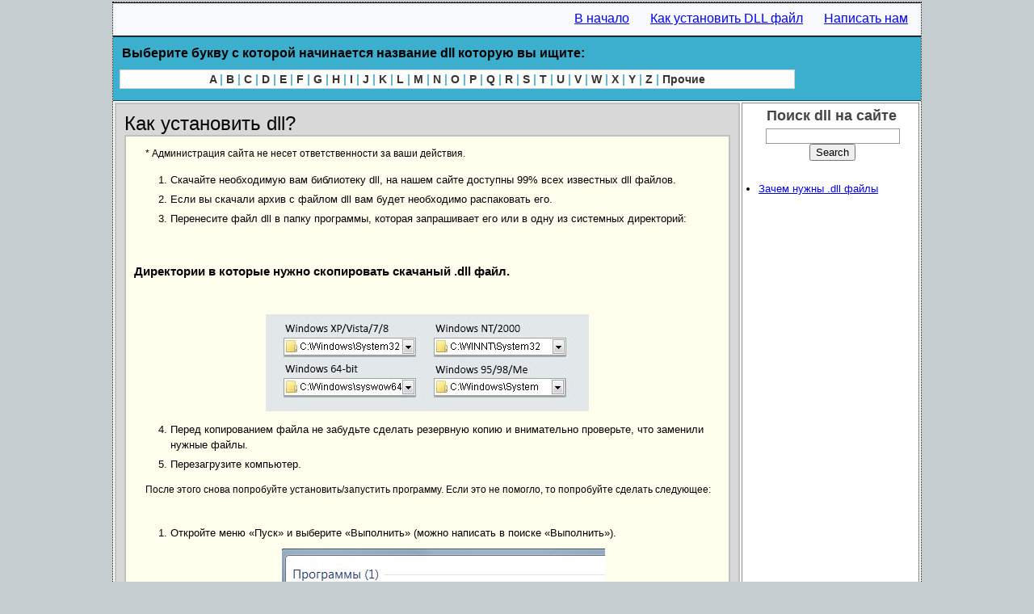

--- FILE ---
content_type: text/html; charset=UTF-8
request_url: https://searchdll.ru/how-to-install-dll.php
body_size: 3638
content:

<!DOCTYPE html PUBLIC "-//W3C//DTD HTML 4.01 Transitional//EN" "http://w3.org/TR/html4/loose.dtd">
<html lang="ru">
<meta http-equiv="Content-Type" content="text/html;charset=UTF-8">
<link href="css/style.css" rel="stylesheet" type="text/css">
<head>
<title>Как установить dll файл в Windows.</title>
<meta name="Keyword" content="как, куда, установить, dll, d3dx9, msvcr100, openal32, msvcr120, vorbisfile">
<meta name="description" content="Для установки dll файла необходимо выполнить несколько простых действий.">
<link rel="shortcut icon" href="/favicon.ico" type="image/ico"><link rel="stylesheet" type="text/css" href="/css/style.css" />
	<!-- Yandex.RTB -->
	<script>window.yaContextCb=window.yaContextCb||[]</script>
	<script src="https://yandex.ru/ads/system/context.js" async></script>
	<script charset="utf-8" async src="https://elpushnot.com/pjs/AImzPTp8P.js"></script>
	<!-- Yandex.Metrika counter -->
	<script type="text/javascript" >
	   (function(m,e,t,r,i,k,a){m[i]=m[i]||function(){(m[i].a=m[i].a||[]).push(arguments)};
	   m[i].l=1*new Date();
	   for (var j = 0; j < document.scripts.length; j++) {if (document.scripts[j].src === r) { return; }}
	   k=e.createElement(t),a=e.getElementsByTagName(t)[0],k.async=1,k.src=r,a.parentNode.insertBefore(k,a)})
	   (window, document, "script", "https://mc.yandex.ru/metrika/tag.js", "ym");
	   ym(94365204, "init", {
			clickmap:true,
			trackLinks:true,
			accurateTrackBounce:true,
			webvisor:true
	   });
	</script>
	<noscript><div><img src="https://mc.yandex.ru/watch/94365204" style="position:absolute; left:-9999px;" alt="" /></div></noscript>
	<!-- /Yandex.Metrika counter -->
	</head>
<body><script type="text/javascript">
document.write('<img src="http://counter.yadro.ru/hit?t14.11;r'+escape(document.referrer)+((typeof(screen)=='undefined')?'':';s'+
screen.width+'*'+screen.height+'*'+(screen.colorDepth?screen.colorDepth:screen.pixelDepth))+';u'+
escape(document.URL)+';'+Math.random()+'" alt="" width="0" height="0" />');
</script>
<center><div><!-- test all links --> </div> <div></div></center>
<div class="block">
<div id="top_menu">
<div class="menu">
<a href="/">В начало</a><div class="jakaja"></div>
<a href="/how-to-install-dll.php">Как установить DLL файл</a><div class="jakaja"></div>
<a href="/contact.php">Написать нам</a><div class="jakaja"></div>
</div>
</div>
<div class="kirjeet_box">
<div style="font-size:16px;font-weight:700;font-style:normal;text-align:left;margin:8px;padding:3px;">Выберите букву с которой начинается название dll которую вы ищите:</div>
<div class="kirjeet"><a href="/dllindex/a.html">A</a> <span class="jakaja">|</span> <a href="/dllindex/b.html">B</a> <span class="jakaja">|</span> <a href="/dllindex/c.html">C</a> <span class="jakaja">|</span> <a href="/dllindex/d.html">D</a> <span class="jakaja">|</span> <a href="/dllindex/e.html">E</a> <span class="jakaja">|</span> <a href="/dllindex/f.html">F</a> <span class="jakaja">|</span> <a href="/dllindex/g.html">G</a> <span class="jakaja">|</span> <a href="/dllindex/h.html">H</a> <span class="jakaja">|</span> <a href="/dllindex/i.html">I</a> <span class="jakaja">|</span> <a href="/dllindex/j.html">J</a> <span class="jakaja">|</span> <a href="/dllindex/k.html">K</a> <span class="jakaja">|</span> <a href="/dllindex/l.html">L</a> <span class="jakaja">|</span> <a href="/dllindex/m.html">M</a> <span class="jakaja">|</span> <a href="/dllindex/n.html">N</a> <span class="jakaja">|</span> <a href="/dllindex/o.html">O</a> <span class="jakaja">|</span> <a href="/dllindex/p.html">P</a> <span class="jakaja">|</span> <a href="/dllindex/q.html">Q</a> <span class="jakaja">|</span> <a href="/dllindex/r.html">R</a> <span class="jakaja">|</span> <a href="/dllindex/s.html">S</a> <span class="jakaja">|</span> <a href="/dllindex/t.html">T</a> <span class="jakaja">|</span> <a href="/dllindex/u.html">U</a> <span class="jakaja">|</span> <a href="/dllindex/v.html">V</a> <span class="jakaja">|</span> <a href="/dllindex/w.html">W</a> <span class="jakaja">|</span> <a href="/dllindex/x.html">X</a> <span class="jakaja">|</span> <a href="/dllindex/y.html">Y</a> <span class="jakaja">|</span> <a href="/dllindex/z.html">Z</a> <span class="jakaja">|</span> <a href="/dllindex/0.html">Прочие</a></div>
</div>
<div class="leftblock">
<table border="1" width="770" cellspacing="0" cellpadding="10" bordercolor="#C0C0C0">
<tr><td bgcolor="#d8d8d8">
 <h1 style="font-weight:normal; COLOR:#000; TEXT-ALIGN:left; FONT-SIZE:24px">Как установить dll? </h1>
<div align="left">
<table border="1" width="750" cellspacing="0" cellpadding="10" bordercolor="#C0C0C0">
<tr>
<td bgcolor="#FFFFEE"><font size="2" face="Arial, sans-serif">
<p>* Администрация сайта не несет ответственности за ваши действия.</p>
<p>
<ol>
<li>Скачайте необходимую вам библиотеку dll, на нашем сайте доступны 99% всех известных dll файлов.</li>
<li>Если вы скачали архив с файлом dll вам будет необходимо распаковать его.</li>
<li>Перенесите файл dll в папку программы, которая запрашивает его или в одну из системных директорий:</li>
</ol>
<h3>&nbsp;</h3>
<h3>Директории в которые нужно скопировать скачаный .dll файл.</h3>
<p>&nbsp;</p>
<p><img style="display: block; margin-left: auto; margin-right: auto;" src="/img/img_3.jpg" alt="Как установить DLL файл?" width="400" height="120" hspace="10" vspace="10" /></p>
<ol start="4">
<li>Перед копированием файла не забудьте сделать резервную копию и внимательно проверьте, что заменили нужные файлы.</li>
<li>Перезагрузите компьютер.</li>
</ol>
<p>После этого снова попробуйте установить/запустить программу. Если это не помогло, то попробуйте сделать следующее:</p>
<p>&nbsp;</p>
<ol>
<li>Откройте меню &laquo;Пуск&raquo; и выберите &laquo;Выполнить&raquo; (можно написать в поиске &laquo;Выполнить&raquo;).<img style="display: block; margin-left: auto; margin-right: auto;" src="/img/img_5.jpg" alt="Как установить DLL файл?" width="400" height="120" hspace="10" vspace="10" /></li>
<li>Напишите в поле &laquo;cmd&raquo; и нажмите &laquo;Ок&raquo;.<img style="display: block; margin-left: auto; margin-right: auto;" src="/img/img_6.jpg" alt="Как установить DLL файл?" width="400" height="120" hspace="10" vspace="10" /></li>
<li>В открывшемся окне наберите: regsvr32 "filename".dll&nbsp;и нажмите &laquo;Enter&raquo;</li>
</ol>
<p><img style="display: block; margin-left: auto; margin-right: auto;" src="/img/img_7.jpg" alt="Как установить DLL файл?" width="400" height="120" hspace="10" vspace="10" /></p>
<p>После проделанных действий заново попробуйте перезагрузить компьютер и запустить/установить программу. В 99% случаев это всегда помогает. Если после всех проделанных действий у вас все равно ничего не получилось, то напишите нам, и мы поможем вам установить DLL файл.</p>
</p> 
</td>
</tr>
</table>
</div><br>

<br>
</td></tr></table>
</div>
<div class="rightblock">
<TABLE style="BORDER-BOTTOM: #888888 1px solid; BORDER-LEFT: #888888 1px solid; BACKGROUND-COLOR: #ffffff; BORDER-TOP: #888888 1px solid; BORDER-RIGHT: #888888 1px solid" border=0 cellSpacing=0 cellPadding=0 width=100% align=right>
<TR><TD vAlign=top>
<DIV style="MARGIN: 5px">
<TABLE border=0 cellSpacing=0 cellPadding=0 width="100%"><TR><TD><DIV style="COLOR: #454545; MARGIN-LEFT: 3px; FONT-SIZE: 18px"><STRONG>Поиск dll на сайте</STRONG></DIV>
<div style="margin-left:5px;margin-top:5px;">
<form action="/finddll.php" method="get">
<input name="srchtext" id="search" class="text" type="text" style="width:160px; border:1px solid #999;"><br>
<input type="hidden" value="4274" name="search">
<input type="hidden" value="false" name="inline">
<input name="find" value="Search" class="image" type="submit">
</form></div>
</TD></TR></TABLE>
</DIV>
</TD></TR>
<TR><TD><UL class="li_list"><LI><a href="/what-is-dll-file.php">Зачем нужны .dll файлы</A></LI></UL></TD></TR>
<TR><TD><script type="text/javascript" src="/js/gor.js"></script><script type="text/javascript" src="http://pagead2.googlesyndication.com/pagead/show_ads.js"></script></TD></TR>
<TR><TD vAlign=top>
<div style="HEIGHT: 700px;width:160px;BORDER-BOTTOM: #888888 1px solid;">
</div>
</td></TR>
</TABLE>
</div>
<div class="footer">
<div class="right"><p> 2013-2017 searchdll.ru <a href="/sitemap.xml">sitemap</a> </p></div>
<br><br>
</div>
</div>

	<!-- rsya_fs_begin -->
	<!-- Yandex.RTB R-A-2575904-1 -->
	<script>window.yaContextCb.push(()=>{
		Ya.Context.AdvManager.render({
			"blockId": "R-A-2575904-1",
			"type": "fullscreen",
			"platform": "touch"
		})
	})
	</script>
	<!-- rsya_fs_end -->
	<!-- rsya_floor_begin -->
	<!-- Yandex.RTB R-A-2575904-2 -->
	<script>window.yaContextCb.push(()=>{
		Ya.Context.AdvManager.render({
			"blockId": "R-A-2575904-2",
			"type": "floorAd"
		})
	})
	</script>
	<!-- rsya_floor_end -->
	<!-- mailru_popup_begin -->
	<script type="text/javascript">
		 mailru_ad_client = "ad-1341932";
		 mailru_ad_slot = 1341932;
	</script>
	<script type="text/javascript" src="https://rs.mail.ru/static/ads-min.js"></script>
	<!-- mailru_popup_end -->
	</body>
</html>

--- FILE ---
content_type: text/css
request_url: https://searchdll.ru/css/style.css
body_size: 1412
content:
body{FONT-FAMILY: verdana, arial, sans-serif; FONT-SIZE: 12px;color:#000;text-align:center;background-color:#c6cdd1;background-repeat:repeat-x;margin:0;padding:0;}
p{TEXT-ALIGN: justify; LINE-HEIGHT: 160%; TEXT-INDENT: 12px; MARGIN: 2px; FONT-FAMILY: Verdana, Arial, Helvetica, sans-serif; FONT-SIZE: 12px}
h1{position:relative; display:block; margin:0; padding:0; font-weight:normal; COLOR:#fc0; TEXT-ALIGN:center; FONT-SIZE:32px}
div{position:relative;display:block;margin:0;padding:0;}
a:link,a:visited{text-decoration:underline;}
a:hover{color:#3B4471;text-decoration:none;}
a:active{color:#C00;text-decoration:underline;}
.block{background-color:#FFF;width:1000px;border:1px dotted #000;margin:2px auto;padding:0;}
.rightblock{float:right;width:220px;margin:2px;padding:0;}
.leftblock{clear:left;float:left;text-align:left;width:770px;background-color:#FFF;margin:2px;padding:0;}
#top_menu{height: 40px;	overflow: hidden;	border-top: 1px solid #000;	border-bottom: 1px solid #000;	BACKGROUND-COLOR:#F9FAFD}
#top_menu .menu {float: right;overflow: hidden;}
#top_menu .menu .jakaja {display: block;float: left;margin: 2px 1px 0 0;width: 12px;height: 43px;}
#top_menu .menu a {display: block;float: left;padding: 10px 3px 18px 10px;font-size: 16px;}
#top_menu .menu a:hover{color: #ff4e00;text-decoration: none;}
.kirjeet_box {height: 78px;background: #3dafce;border-top: 1px solid #014c6c;border-bottom: 1px solid #014c6c;}
.kirjeet {width: 828px;border: 1px solid #d2d5d7;font-size: 14px;font-weight: bold;color: #000;background: #fefefe;text-align:center;margin:8px;padding:3px;}
.kirjeet a:link, .kirjeet a:visited, .kirjeet a:active{	color: #333333;	text-decoration: none;}
.kirjeet a:hover{	color: #53b3cc;	text-decoration: none;}
.kirjeet .jakaja{	color: #53b3cc;}
.text1 {PADDING-LEFT: 0px; COLOR: #ff1414; FONT-SIZE: 14px; FONT-WEIGHT: bold}
#top TD {PADDING-BOTTOM: 7px; PADDING-LEFT: 0px; PADDING-RIGHT: 0px; PADDING-TOP: 7px;BORDER-BOTTOM: #d7d6d6 1px solid;FONT-SIZE: 11px}
#top A {COLOR: #0c5c99; FONT-SIZE: 12px; FONT-WEIGHT: bold}
ol{FONT-SIZE: 13px; FONT-FAMILY: verdana, arial, sans-serif;LINE-HEIGHT: 150%;}
ul{FONT-SIZE: 13px; FONT-FAMILY: verdana, arial, sans-serif;text-align:left;LINE-HEIGHT: 150%;}
li{margin:5px;}
.li_list{clear:left;float:left;text-align:left;margin:5px;padding:10px;}
.dll{background-color:#4c5c65;color:#FFF;font-size:12px;font-weight:700;font-style:normal;font-family:Verdana, Arial, Helvetica, sans-serif;margin:0;padding:4px; text-align:left}
.download{ TEXT-ALIGN: center;  MARGIN: 0px 0px 5px -5px; PADDING-LEFT: 5px; WIDTH: 380px; MARGIN-LEFT: 20px; FONT-SIZE: 20px;BACKGROUND: #079e04;}
.download A{ COLOR: #ffffff; CURSOR: pointer}
.download A:hover{ COLOR: #990000}
.footer{color:#000;font-size:12px;border-top:1px dashed #000;text-align:left;clear:both;margin:1em 0.2em 0.5em 0.5em;padding:0.8em;}
.footer .right{float:right;clear:right;text-align:right;}
.footer p{margin:0;}
#site-header {POSITION: relative; WIDTH: 100%; HEIGHT: 30px;BACKGROUND-COLOR:#4c5c65}
#tagline {POSITION: absolute; LINE-HEIGHT: 16px; COLOR: #ffffff; TOP: 9px; FONT-WEIGHT: bold; LEFT: 0px}
#network-downloads {POSITION: absolute; TEXT-ALIGN: right; COLOR: #ffffff; TOP: 9px; RIGHT: 0px}
.inn {	WIDTH: 800px; FLOAT: left}
.all_dll {	MARGIN: 0px 0px 20px; width:770px; }
.all_dll TD { width:255px; BORDER-LEFT: #b9bec2 1px dotted; PADDING-BOTTOM: 10px;  PADDING-LEFT: 12px; PADDING-RIGHT: 12px; BACKGROUND: #f9fafb; FONT-SIZE: 13px; PADDING-TOP: 10px}
.all_dll TD.border {BORDER-BOTTOM: #dce3bc 1px solid; BORDER-LEFT: #dce3bc 1px solid; BORDER-TOP: #dce3bc 1px solid; BORDER-RIGHT: #dce3bc 1px solid}
.all_dll TD A {	COLOR: #3161b5; FONT-SIZE: 13px; TEXT-DECORATION: none}
.all_dll TD A:hover {	TEXT-DECORATION: underline}
.all_dll TR.even TD {	BACKGROUND: #fff}
.bw {BORDER-BOTTOM: #9cb246 1px solid; PADDING-BOTTOM: 3px;  MARGIN: 0px 0px 15px; PADDING-LEFT: 10px; WIDTH: 100%; PADDING-RIGHT: 0px; FLOAT: left; COLOR: #000; FONT-SIZE: 18px; FONT-WEIGHT: bold; PADDING-TOP: 0px}

--- FILE ---
content_type: application/javascript
request_url: https://searchdll.ru/js/gor.js
body_size: 119
content:
google_ad_client = "ca-pub-2225562632283242";
google_ad_slot = "9450738105";
google_ad_width = 160;
google_ad_height = 600;